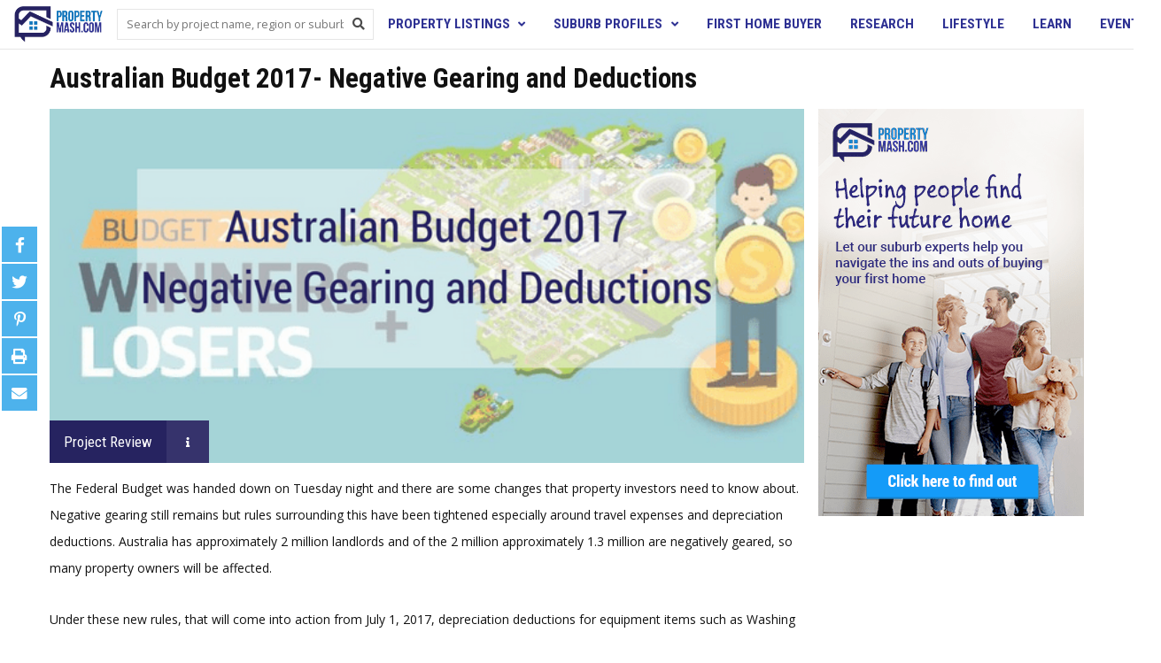

--- FILE ---
content_type: text/html; charset=UTF-8
request_url: https://propertymash.com/research/australian-budget-2017-negative-gearing-and-deductions/
body_size: 18969
content:
<!DOCTYPE html>
<html lang="en-AU">

<head>
	<title>
		Australian Budget 2017- Negative Gearing and Deductions - Property Mash - Search New Apartments in Brisbane	</title>
	<meta charset="UTF-8">
	<meta name="theme-color" content="#2e3193" />
	<meta name="robots" content="index, follow, noodp">
	<meta name="p:domain_verify" content="e337b9a34498266882a2eec58128d8da" />
	<meta name='viewport' content='width=device-width, initial-scale=1.0, maximum-scale=1.0, user-scalable=0' />
		<link rel="profile" href="//gmpg.org/xfn/11">
	<link rel="pingback" href="//propertymash.com/xmlrpc.php">
	<!--[if lt IE 9]>
	<script src="//propertymash.com/wp-content/themes/propertymash/js/html5.js"></script>
	<![endif]-->
	<meta name='robots' content='index, follow, max-image-preview:large, max-snippet:-1, max-video-preview:-1' />

	<!-- This site is optimized with the Yoast SEO plugin v20.0 - https://yoast.com/wordpress/plugins/seo/ -->
	<link rel="canonical" href="//propertymash.com/research/australian-budget-2017-negative-gearing-and-deductions/" />
	<meta property="og:locale" content="en_US" />
	<meta property="og:type" content="article" />
	<meta property="og:title" content="Australian Budget 2017- Negative Gearing and Deductions - Property Mash - Search New Apartments in Brisbane" />
	<meta property="og:description" content="The Federal Budget was handed down on Tuesday night and there are some changes that property investors need to know about.&nbsp; Negative gearing still remains but rules surrounding this have been tightened especially around travel expenses and depreciation deductions. Australia has approximately 2 million landlords and of the 2 million approximately 1.3 million are negatively [&hellip;]" />
	<meta property="og:url" content="https://propertymash.com/research/australian-budget-2017-negative-gearing-and-deductions/" />
	<meta property="og:site_name" content="Property Mash - Search New Apartments in Brisbane" />
	<meta property="article:publisher" content="https://www.facebook.com/propertymash/" />
	<meta property="article:modified_time" content="2020-01-14T23:59:35+00:00" />
	<meta property="og:image" content="https://propertymash.com/wp-content/uploads/Budget-2017.png" />
	<meta property="og:image:width" content="640" />
	<meta property="og:image:height" content="360" />
	<meta property="og:image:type" content="image/png" />
	<meta name="twitter:card" content="summary_large_image" />
	<meta name="twitter:site" content="@propertymashAU" />
	<meta name="twitter:label1" content="Est. reading time" />
	<meta name="twitter:data1" content="1 minute" />
	<script type="application/ld+json" class="yoast-schema-graph">{"@context":"https://schema.org","@graph":[{"@type":"WebPage","@id":"https://propertymash.com/research/australian-budget-2017-negative-gearing-and-deductions/","url":"https://propertymash.com/research/australian-budget-2017-negative-gearing-and-deductions/","name":"Australian Budget 2017- Negative Gearing and Deductions - Property Mash - Search New Apartments in Brisbane","isPartOf":{"@id":"https://propertymash.com/#website"},"primaryImageOfPage":{"@id":"https://propertymash.com/research/australian-budget-2017-negative-gearing-and-deductions/#primaryimage"},"image":{"@id":"https://propertymash.com/research/australian-budget-2017-negative-gearing-and-deductions/#primaryimage"},"thumbnailUrl":"https://propertymash.com/wp-content/uploads/Budget-2017.png","datePublished":"2017-05-11T12:27:10+00:00","dateModified":"2020-01-14T23:59:35+00:00","breadcrumb":{"@id":"https://propertymash.com/research/australian-budget-2017-negative-gearing-and-deductions/#breadcrumb"},"inLanguage":"en-AU","potentialAction":[{"@type":"ReadAction","target":["https://propertymash.com/research/australian-budget-2017-negative-gearing-and-deductions/"]}]},{"@type":"ImageObject","inLanguage":"en-AU","@id":"https://propertymash.com/research/australian-budget-2017-negative-gearing-and-deductions/#primaryimage","url":"https://propertymash.com/wp-content/uploads/Budget-2017.png","contentUrl":"https://propertymash.com/wp-content/uploads/Budget-2017.png","width":640,"height":360,"caption":"Budget 2017"},{"@type":"BreadcrumbList","@id":"https://propertymash.com/research/australian-budget-2017-negative-gearing-and-deductions/#breadcrumb","itemListElement":[{"@type":"ListItem","position":1,"name":"Home","item":"https://propertymash.com/"},{"@type":"ListItem","position":2,"name":"Research","item":"https://propertymash.com/research/"},{"@type":"ListItem","position":3,"name":"Australian Budget 2017- Negative Gearing and Deductions"}]},{"@type":"WebSite","@id":"https://propertymash.com/#website","url":"https://propertymash.com/","name":"Property Mash - Search New Apartments in Brisbane","description":"Find 100&#039;s of new and off-the-plan apartments for sale in Brisbane.","publisher":{"@id":"https://propertymash.com/#organization"},"potentialAction":[{"@type":"SearchAction","target":{"@type":"EntryPoint","urlTemplate":"https://propertymash.com/?s={search_term_string}"},"query-input":"required name=search_term_string"}],"inLanguage":"en-AU"},{"@type":"Organization","@id":"https://propertymash.com/#organization","name":"PropertyMash","url":"https://propertymash.com/","logo":{"@type":"ImageObject","inLanguage":"en-AU","@id":"https://propertymash.com/#/schema/logo/image/","url":"https://propertymash.com/wp-content/uploads/2015/12/PM.Bookmarklet.76.png","contentUrl":"https://propertymash.com/wp-content/uploads/2015/12/PM.Bookmarklet.76.png","width":76,"height":76,"caption":"PropertyMash"},"image":{"@id":"https://propertymash.com/#/schema/logo/image/"},"sameAs":["https://www.instagram.com/propertymash/","https://www.pinterest.com.au/propertymash/","https://www.facebook.com/propertymash/","https://twitter.com/propertymashAU"]}]}</script>
	<!-- / Yoast SEO plugin. -->


<link rel='dns-prefetch' href='//fonts.gstatic.com' />
<link rel='dns-prefetch' href='//www.googletagmanager.com' />
<link rel='dns-prefetch' href='//maps.googleapis.com' />
<link rel='dns-prefetch' href='//developers.google.com' />
<link rel='dns-prefetch' href='//script.crazyegg.com' />
<link rel='dns-prefetch' href='//connect.facebook.net' />
<link rel='dns-prefetch' href='//amplify.outbrain.com' />
<link rel='dns-prefetch' href='//tr.outbrain.com' />
<link rel='dns-prefetch' href='//amplifypixel.outbrain.com' />

<link rel="alternate" type="application/rss+xml" title="Property Mash - Search New Apartments in Brisbane &raquo; Australian Budget 2017- Negative Gearing and Deductions Comments Feed" href="//propertymash.com/research/australian-budget-2017-negative-gearing-and-deductions/feed/" />
<style type="text/css">
img.wp-smiley,
img.emoji {
	display: inline !important;
	border: none !important;
	box-shadow: none !important;
	height: 1em !important;
	width: 1em !important;
	margin: 0 0.07em !important;
	vertical-align: -0.1em !important;
	background: none !important;
	padding: 0 !important;
}
</style>
	<link rel='stylesheet' id='wp-block-library-css' href='//propertymash.com/wp-includes/css/dist/block-library/style.min.css?ver=6.1.9' type='text/css' media='all' />
<link rel='stylesheet' id='wp-components-css' href='//propertymash.com/wp-includes/css/dist/components/style.min.css?ver=6.1.9' type='text/css' media='all' />
<link rel='stylesheet' id='wp-block-editor-css' href='//propertymash.com/wp-includes/css/dist/block-editor/style.min.css?ver=6.1.9' type='text/css' media='all' />
<link rel='stylesheet' id='wp-nux-css' href='//propertymash.com/wp-includes/css/dist/nux/style.min.css?ver=6.1.9' type='text/css' media='all' />
<link rel='stylesheet' id='wp-reusable-blocks-css' href='//propertymash.com/wp-includes/css/dist/reusable-blocks/style.min.css?ver=6.1.9' type='text/css' media='all' />
<link rel='stylesheet' id='wp-editor-css' href='//propertymash.com/wp-includes/css/dist/editor/style.min.css?ver=6.1.9' type='text/css' media='all' />
<link rel='stylesheet' id='pmash_image_slider-cgb-style-css-css' href='//propertymash.com/wp-content/plugins/PMash%20-slider/dist/blocks.style.build.css?ver=6.1.9' type='text/css' media='all' />
<link rel='stylesheet' id='classic-theme-styles-css' href='//propertymash.com/wp-includes/css/classic-themes.min.css?ver=1' type='text/css' media='all' />
<style id='global-styles-inline-css' type='text/css'>
body{--wp--preset--color--black: #000000;--wp--preset--color--cyan-bluish-gray: #abb8c3;--wp--preset--color--white: #ffffff;--wp--preset--color--pale-pink: #f78da7;--wp--preset--color--vivid-red: #cf2e2e;--wp--preset--color--luminous-vivid-orange: #ff6900;--wp--preset--color--luminous-vivid-amber: #fcb900;--wp--preset--color--light-green-cyan: #7bdcb5;--wp--preset--color--vivid-green-cyan: #00d084;--wp--preset--color--pale-cyan-blue: #8ed1fc;--wp--preset--color--vivid-cyan-blue: #0693e3;--wp--preset--color--vivid-purple: #9b51e0;--wp--preset--gradient--vivid-cyan-blue-to-vivid-purple: linear-gradient(135deg,rgba(6,147,227,1) 0%,rgb(155,81,224) 100%);--wp--preset--gradient--light-green-cyan-to-vivid-green-cyan: linear-gradient(135deg,rgb(122,220,180) 0%,rgb(0,208,130) 100%);--wp--preset--gradient--luminous-vivid-amber-to-luminous-vivid-orange: linear-gradient(135deg,rgba(252,185,0,1) 0%,rgba(255,105,0,1) 100%);--wp--preset--gradient--luminous-vivid-orange-to-vivid-red: linear-gradient(135deg,rgba(255,105,0,1) 0%,rgb(207,46,46) 100%);--wp--preset--gradient--very-light-gray-to-cyan-bluish-gray: linear-gradient(135deg,rgb(238,238,238) 0%,rgb(169,184,195) 100%);--wp--preset--gradient--cool-to-warm-spectrum: linear-gradient(135deg,rgb(74,234,220) 0%,rgb(151,120,209) 20%,rgb(207,42,186) 40%,rgb(238,44,130) 60%,rgb(251,105,98) 80%,rgb(254,248,76) 100%);--wp--preset--gradient--blush-light-purple: linear-gradient(135deg,rgb(255,206,236) 0%,rgb(152,150,240) 100%);--wp--preset--gradient--blush-bordeaux: linear-gradient(135deg,rgb(254,205,165) 0%,rgb(254,45,45) 50%,rgb(107,0,62) 100%);--wp--preset--gradient--luminous-dusk: linear-gradient(135deg,rgb(255,203,112) 0%,rgb(199,81,192) 50%,rgb(65,88,208) 100%);--wp--preset--gradient--pale-ocean: linear-gradient(135deg,rgb(255,245,203) 0%,rgb(182,227,212) 50%,rgb(51,167,181) 100%);--wp--preset--gradient--electric-grass: linear-gradient(135deg,rgb(202,248,128) 0%,rgb(113,206,126) 100%);--wp--preset--gradient--midnight: linear-gradient(135deg,rgb(2,3,129) 0%,rgb(40,116,252) 100%);--wp--preset--duotone--dark-grayscale: url('#wp-duotone-dark-grayscale');--wp--preset--duotone--grayscale: url('#wp-duotone-grayscale');--wp--preset--duotone--purple-yellow: url('#wp-duotone-purple-yellow');--wp--preset--duotone--blue-red: url('#wp-duotone-blue-red');--wp--preset--duotone--midnight: url('#wp-duotone-midnight');--wp--preset--duotone--magenta-yellow: url('#wp-duotone-magenta-yellow');--wp--preset--duotone--purple-green: url('#wp-duotone-purple-green');--wp--preset--duotone--blue-orange: url('#wp-duotone-blue-orange');--wp--preset--font-size--small: 13px;--wp--preset--font-size--medium: 20px;--wp--preset--font-size--large: 36px;--wp--preset--font-size--x-large: 42px;--wp--preset--spacing--20: 0.44rem;--wp--preset--spacing--30: 0.67rem;--wp--preset--spacing--40: 1rem;--wp--preset--spacing--50: 1.5rem;--wp--preset--spacing--60: 2.25rem;--wp--preset--spacing--70: 3.38rem;--wp--preset--spacing--80: 5.06rem;}:where(.is-layout-flex){gap: 0.5em;}body .is-layout-flow > .alignleft{float: left;margin-inline-start: 0;margin-inline-end: 2em;}body .is-layout-flow > .alignright{float: right;margin-inline-start: 2em;margin-inline-end: 0;}body .is-layout-flow > .aligncenter{margin-left: auto !important;margin-right: auto !important;}body .is-layout-constrained > .alignleft{float: left;margin-inline-start: 0;margin-inline-end: 2em;}body .is-layout-constrained > .alignright{float: right;margin-inline-start: 2em;margin-inline-end: 0;}body .is-layout-constrained > .aligncenter{margin-left: auto !important;margin-right: auto !important;}body .is-layout-constrained > :where(:not(.alignleft):not(.alignright):not(.alignfull)){max-width: var(--wp--style--global--content-size);margin-left: auto !important;margin-right: auto !important;}body .is-layout-constrained > .alignwide{max-width: var(--wp--style--global--wide-size);}body .is-layout-flex{display: flex;}body .is-layout-flex{flex-wrap: wrap;align-items: center;}body .is-layout-flex > *{margin: 0;}:where(.wp-block-columns.is-layout-flex){gap: 2em;}.has-black-color{color: var(--wp--preset--color--black) !important;}.has-cyan-bluish-gray-color{color: var(--wp--preset--color--cyan-bluish-gray) !important;}.has-white-color{color: var(--wp--preset--color--white) !important;}.has-pale-pink-color{color: var(--wp--preset--color--pale-pink) !important;}.has-vivid-red-color{color: var(--wp--preset--color--vivid-red) !important;}.has-luminous-vivid-orange-color{color: var(--wp--preset--color--luminous-vivid-orange) !important;}.has-luminous-vivid-amber-color{color: var(--wp--preset--color--luminous-vivid-amber) !important;}.has-light-green-cyan-color{color: var(--wp--preset--color--light-green-cyan) !important;}.has-vivid-green-cyan-color{color: var(--wp--preset--color--vivid-green-cyan) !important;}.has-pale-cyan-blue-color{color: var(--wp--preset--color--pale-cyan-blue) !important;}.has-vivid-cyan-blue-color{color: var(--wp--preset--color--vivid-cyan-blue) !important;}.has-vivid-purple-color{color: var(--wp--preset--color--vivid-purple) !important;}.has-black-background-color{background-color: var(--wp--preset--color--black) !important;}.has-cyan-bluish-gray-background-color{background-color: var(--wp--preset--color--cyan-bluish-gray) !important;}.has-white-background-color{background-color: var(--wp--preset--color--white) !important;}.has-pale-pink-background-color{background-color: var(--wp--preset--color--pale-pink) !important;}.has-vivid-red-background-color{background-color: var(--wp--preset--color--vivid-red) !important;}.has-luminous-vivid-orange-background-color{background-color: var(--wp--preset--color--luminous-vivid-orange) !important;}.has-luminous-vivid-amber-background-color{background-color: var(--wp--preset--color--luminous-vivid-amber) !important;}.has-light-green-cyan-background-color{background-color: var(--wp--preset--color--light-green-cyan) !important;}.has-vivid-green-cyan-background-color{background-color: var(--wp--preset--color--vivid-green-cyan) !important;}.has-pale-cyan-blue-background-color{background-color: var(--wp--preset--color--pale-cyan-blue) !important;}.has-vivid-cyan-blue-background-color{background-color: var(--wp--preset--color--vivid-cyan-blue) !important;}.has-vivid-purple-background-color{background-color: var(--wp--preset--color--vivid-purple) !important;}.has-black-border-color{border-color: var(--wp--preset--color--black) !important;}.has-cyan-bluish-gray-border-color{border-color: var(--wp--preset--color--cyan-bluish-gray) !important;}.has-white-border-color{border-color: var(--wp--preset--color--white) !important;}.has-pale-pink-border-color{border-color: var(--wp--preset--color--pale-pink) !important;}.has-vivid-red-border-color{border-color: var(--wp--preset--color--vivid-red) !important;}.has-luminous-vivid-orange-border-color{border-color: var(--wp--preset--color--luminous-vivid-orange) !important;}.has-luminous-vivid-amber-border-color{border-color: var(--wp--preset--color--luminous-vivid-amber) !important;}.has-light-green-cyan-border-color{border-color: var(--wp--preset--color--light-green-cyan) !important;}.has-vivid-green-cyan-border-color{border-color: var(--wp--preset--color--vivid-green-cyan) !important;}.has-pale-cyan-blue-border-color{border-color: var(--wp--preset--color--pale-cyan-blue) !important;}.has-vivid-cyan-blue-border-color{border-color: var(--wp--preset--color--vivid-cyan-blue) !important;}.has-vivid-purple-border-color{border-color: var(--wp--preset--color--vivid-purple) !important;}.has-vivid-cyan-blue-to-vivid-purple-gradient-background{background: var(--wp--preset--gradient--vivid-cyan-blue-to-vivid-purple) !important;}.has-light-green-cyan-to-vivid-green-cyan-gradient-background{background: var(--wp--preset--gradient--light-green-cyan-to-vivid-green-cyan) !important;}.has-luminous-vivid-amber-to-luminous-vivid-orange-gradient-background{background: var(--wp--preset--gradient--luminous-vivid-amber-to-luminous-vivid-orange) !important;}.has-luminous-vivid-orange-to-vivid-red-gradient-background{background: var(--wp--preset--gradient--luminous-vivid-orange-to-vivid-red) !important;}.has-very-light-gray-to-cyan-bluish-gray-gradient-background{background: var(--wp--preset--gradient--very-light-gray-to-cyan-bluish-gray) !important;}.has-cool-to-warm-spectrum-gradient-background{background: var(--wp--preset--gradient--cool-to-warm-spectrum) !important;}.has-blush-light-purple-gradient-background{background: var(--wp--preset--gradient--blush-light-purple) !important;}.has-blush-bordeaux-gradient-background{background: var(--wp--preset--gradient--blush-bordeaux) !important;}.has-luminous-dusk-gradient-background{background: var(--wp--preset--gradient--luminous-dusk) !important;}.has-pale-ocean-gradient-background{background: var(--wp--preset--gradient--pale-ocean) !important;}.has-electric-grass-gradient-background{background: var(--wp--preset--gradient--electric-grass) !important;}.has-midnight-gradient-background{background: var(--wp--preset--gradient--midnight) !important;}.has-small-font-size{font-size: var(--wp--preset--font-size--small) !important;}.has-medium-font-size{font-size: var(--wp--preset--font-size--medium) !important;}.has-large-font-size{font-size: var(--wp--preset--font-size--large) !important;}.has-x-large-font-size{font-size: var(--wp--preset--font-size--x-large) !important;}
.wp-block-navigation a:where(:not(.wp-element-button)){color: inherit;}
:where(.wp-block-columns.is-layout-flex){gap: 2em;}
.wp-block-pullquote{font-size: 1.5em;line-height: 1.6;}
</style>
<link rel='stylesheet' id='wpdiscuz-frontend-css-css' href='//propertymash.com/wp-content/plugins/wpdiscuz/themes/default/style.css?ver=7.5.2' type='text/css' media='all' />
<style id='wpdiscuz-frontend-css-inline-css' type='text/css'>
 #wpdcom .wpd-blog-administrator .wpd-comment-label{color:#ffffff;background-color:#00B38F;border:none}#wpdcom .wpd-blog-administrator .wpd-comment-author, #wpdcom .wpd-blog-administrator .wpd-comment-author a{color:#00B38F}#wpdcom.wpd-layout-1 .wpd-comment .wpd-blog-administrator .wpd-avatar img{border-color:#00B38F}#wpdcom.wpd-layout-2 .wpd-comment.wpd-reply .wpd-comment-wrap.wpd-blog-administrator{border-left:3px solid #00B38F}#wpdcom.wpd-layout-2 .wpd-comment .wpd-blog-administrator .wpd-avatar img{border-bottom-color:#00B38F}#wpdcom.wpd-layout-3 .wpd-blog-administrator .wpd-comment-subheader{border-top:1px dashed #00B38F}#wpdcom.wpd-layout-3 .wpd-reply .wpd-blog-administrator .wpd-comment-right{border-left:1px solid #00B38F}#wpdcom .wpd-blog-author .wpd-comment-label{color:#ffffff;background-color:#00B38F;border:none}#wpdcom .wpd-blog-author .wpd-comment-author, #wpdcom .wpd-blog-author .wpd-comment-author a{color:#00B38F}#wpdcom.wpd-layout-1 .wpd-comment .wpd-blog-author .wpd-avatar img{border-color:#00B38F}#wpdcom.wpd-layout-2 .wpd-comment .wpd-blog-author .wpd-avatar img{border-bottom-color:#00B38F}#wpdcom.wpd-layout-3 .wpd-blog-author .wpd-comment-subheader{border-top:1px dashed #00B38F}#wpdcom.wpd-layout-3 .wpd-reply .wpd-blog-author .wpd-comment-right{border-left:1px solid #00B38F}#wpdcom .wpd-blog-contributor .wpd-comment-label{color:#ffffff;background-color:#00B38F;border:none}#wpdcom .wpd-blog-contributor .wpd-comment-author, #wpdcom .wpd-blog-contributor .wpd-comment-author a{color:#00B38F}#wpdcom.wpd-layout-1 .wpd-comment .wpd-blog-contributor .wpd-avatar img{border-color:#00B38F}#wpdcom.wpd-layout-2 .wpd-comment .wpd-blog-contributor .wpd-avatar img{border-bottom-color:#00B38F}#wpdcom.wpd-layout-3 .wpd-blog-contributor .wpd-comment-subheader{border-top:1px dashed #00B38F}#wpdcom.wpd-layout-3 .wpd-reply .wpd-blog-contributor .wpd-comment-right{border-left:1px solid #00B38F}#wpdcom .wpd-blog-developer .wpd-comment-label{color:#ffffff;background-color:#00B38F;border:none}#wpdcom .wpd-blog-developer .wpd-comment-author, #wpdcom .wpd-blog-developer .wpd-comment-author a{color:#00B38F}#wpdcom.wpd-layout-1 .wpd-comment .wpd-blog-developer .wpd-avatar img{border-color:#00B38F}#wpdcom.wpd-layout-2 .wpd-comment .wpd-blog-developer .wpd-avatar img{border-bottom-color:#00B38F}#wpdcom.wpd-layout-3 .wpd-blog-developer .wpd-comment-subheader{border-top:1px dashed #00B38F}#wpdcom.wpd-layout-3 .wpd-reply .wpd-blog-developer .wpd-comment-right{border-left:1px solid #00B38F}#wpdcom .wpd-blog-editor .wpd-comment-label{color:#ffffff;background-color:#00B38F;border:none}#wpdcom .wpd-blog-editor .wpd-comment-author, #wpdcom .wpd-blog-editor .wpd-comment-author a{color:#00B38F}#wpdcom.wpd-layout-1 .wpd-comment .wpd-blog-editor .wpd-avatar img{border-color:#00B38F}#wpdcom.wpd-layout-2 .wpd-comment.wpd-reply .wpd-comment-wrap.wpd-blog-editor{border-left:3px solid #00B38F}#wpdcom.wpd-layout-2 .wpd-comment .wpd-blog-editor .wpd-avatar img{border-bottom-color:#00B38F}#wpdcom.wpd-layout-3 .wpd-blog-editor .wpd-comment-subheader{border-top:1px dashed #00B38F}#wpdcom.wpd-layout-3 .wpd-reply .wpd-blog-editor .wpd-comment-right{border-left:1px solid #00B38F}#wpdcom .wpd-blog-subscriber .wpd-comment-label{color:#ffffff;background-color:#00B38F;border:none}#wpdcom .wpd-blog-subscriber .wpd-comment-author, #wpdcom .wpd-blog-subscriber .wpd-comment-author a{color:#00B38F}#wpdcom.wpd-layout-2 .wpd-comment .wpd-blog-subscriber .wpd-avatar img{border-bottom-color:#00B38F}#wpdcom.wpd-layout-3 .wpd-blog-subscriber .wpd-comment-subheader{border-top:1px dashed #00B38F}#wpdcom .wpd-blog-wpseo_manager .wpd-comment-label{color:#ffffff;background-color:#00B38F;border:none}#wpdcom .wpd-blog-wpseo_manager .wpd-comment-author, #wpdcom .wpd-blog-wpseo_manager .wpd-comment-author a{color:#00B38F}#wpdcom.wpd-layout-1 .wpd-comment .wpd-blog-wpseo_manager .wpd-avatar img{border-color:#00B38F}#wpdcom.wpd-layout-2 .wpd-comment .wpd-blog-wpseo_manager .wpd-avatar img{border-bottom-color:#00B38F}#wpdcom.wpd-layout-3 .wpd-blog-wpseo_manager .wpd-comment-subheader{border-top:1px dashed #00B38F}#wpdcom.wpd-layout-3 .wpd-reply .wpd-blog-wpseo_manager .wpd-comment-right{border-left:1px solid #00B38F}#wpdcom .wpd-blog-wpseo_editor .wpd-comment-label{color:#ffffff;background-color:#00B38F;border:none}#wpdcom .wpd-blog-wpseo_editor .wpd-comment-author, #wpdcom .wpd-blog-wpseo_editor .wpd-comment-author a{color:#00B38F}#wpdcom.wpd-layout-1 .wpd-comment .wpd-blog-wpseo_editor .wpd-avatar img{border-color:#00B38F}#wpdcom.wpd-layout-2 .wpd-comment .wpd-blog-wpseo_editor .wpd-avatar img{border-bottom-color:#00B38F}#wpdcom.wpd-layout-3 .wpd-blog-wpseo_editor .wpd-comment-subheader{border-top:1px dashed #00B38F}#wpdcom.wpd-layout-3 .wpd-reply .wpd-blog-wpseo_editor .wpd-comment-right{border-left:1px solid #00B38F}#wpdcom .wpd-blog-post_author .wpd-comment-label{color:#ffffff;background-color:#00B38F;border:none}#wpdcom .wpd-blog-post_author .wpd-comment-author, #wpdcom .wpd-blog-post_author .wpd-comment-author a{color:#00B38F}#wpdcom .wpd-blog-post_author .wpd-avatar img{border-color:#00B38F}#wpdcom.wpd-layout-1 .wpd-comment .wpd-blog-post_author .wpd-avatar img{border-color:#00B38F}#wpdcom.wpd-layout-2 .wpd-comment.wpd-reply .wpd-comment-wrap.wpd-blog-post_author{border-left:3px solid #00B38F}#wpdcom.wpd-layout-2 .wpd-comment .wpd-blog-post_author .wpd-avatar img{border-bottom-color:#00B38F}#wpdcom.wpd-layout-3 .wpd-blog-post_author .wpd-comment-subheader{border-top:1px dashed #00B38F}#wpdcom.wpd-layout-3 .wpd-reply .wpd-blog-post_author .wpd-comment-right{border-left:1px solid #00B38F}#wpdcom .wpd-blog-guest .wpd-comment-label{color:#ffffff;background-color:#00B38F;border:none}#wpdcom .wpd-blog-guest .wpd-comment-author, #wpdcom .wpd-blog-guest .wpd-comment-author a{color:#00B38F}#wpdcom.wpd-layout-3 .wpd-blog-guest .wpd-comment-subheader{border-top:1px dashed #00B38F}#comments, #respond, .comments-area, #wpdcom{}#wpdcom .ql-editor > *{color:#777777}#wpdcom .ql-editor::before{}#wpdcom .ql-toolbar{border:1px solid #DDDDDD;border-top:none}#wpdcom .ql-container{border:1px solid #DDDDDD;border-bottom:none}#wpdcom .wpd-form-row .wpdiscuz-item input[type="text"], #wpdcom .wpd-form-row .wpdiscuz-item input[type="email"], #wpdcom .wpd-form-row .wpdiscuz-item input[type="url"], #wpdcom .wpd-form-row .wpdiscuz-item input[type="color"], #wpdcom .wpd-form-row .wpdiscuz-item input[type="date"], #wpdcom .wpd-form-row .wpdiscuz-item input[type="datetime"], #wpdcom .wpd-form-row .wpdiscuz-item input[type="datetime-local"], #wpdcom .wpd-form-row .wpdiscuz-item input[type="month"], #wpdcom .wpd-form-row .wpdiscuz-item input[type="number"], #wpdcom .wpd-form-row .wpdiscuz-item input[type="time"], #wpdcom textarea, #wpdcom select{border:1px solid #DDDDDD;color:#777777}#wpdcom .wpd-form-row .wpdiscuz-item textarea{border:1px solid #DDDDDD}#wpdcom input::placeholder, #wpdcom textarea::placeholder, #wpdcom input::-moz-placeholder, #wpdcom textarea::-webkit-input-placeholder{}#wpdcom .wpd-comment-text{color:#777777}#wpdcom .wpd-thread-head .wpd-thread-info{border-bottom:2px solid #00B38F}#wpdcom .wpd-thread-head .wpd-thread-info.wpd-reviews-tab svg{fill:#00B38F}#wpdcom .wpd-thread-head .wpdiscuz-user-settings{border-bottom:2px solid #00B38F}#wpdcom .wpd-thread-head .wpdiscuz-user-settings:hover{color:#00B38F}#wpdcom .wpd-comment .wpd-follow-link:hover{color:#00B38F}#wpdcom .wpd-comment-status .wpd-sticky{color:#00B38F}#wpdcom .wpd-thread-filter .wpdf-active{color:#00B38F;border-bottom-color:#00B38F}#wpdcom .wpd-comment-info-bar{border:1px dashed #33c3a6;background:#e6f8f4}#wpdcom .wpd-comment-info-bar .wpd-current-view i{color:#00B38F}#wpdcom .wpd-filter-view-all:hover{background:#00B38F}#wpdcom .wpdiscuz-item .wpdiscuz-rating > label{color:#DDDDDD}#wpdcom .wpdiscuz-item .wpdiscuz-rating:not(:checked) > label:hover, .wpdiscuz-rating:not(:checked) > label:hover ~ label{}#wpdcom .wpdiscuz-item .wpdiscuz-rating > input ~ label:hover, #wpdcom .wpdiscuz-item .wpdiscuz-rating > input:not(:checked) ~ label:hover ~ label, #wpdcom .wpdiscuz-item .wpdiscuz-rating > input:not(:checked) ~ label:hover ~ label{color:#FFED85}#wpdcom .wpdiscuz-item .wpdiscuz-rating > input:checked ~ label:hover, #wpdcom .wpdiscuz-item .wpdiscuz-rating > input:checked ~ label:hover, #wpdcom .wpdiscuz-item .wpdiscuz-rating > label:hover ~ input:checked ~ label, #wpdcom .wpdiscuz-item .wpdiscuz-rating > input:checked + label:hover ~ label, #wpdcom .wpdiscuz-item .wpdiscuz-rating > input:checked ~ label:hover ~ label, .wpd-custom-field .wcf-active-star, #wpdcom .wpdiscuz-item .wpdiscuz-rating > input:checked ~ label{color:#FFD700}#wpd-post-rating .wpd-rating-wrap .wpd-rating-stars svg .wpd-star{fill:#DDDDDD}#wpd-post-rating .wpd-rating-wrap .wpd-rating-stars svg .wpd-active{fill:#FFD700}#wpd-post-rating .wpd-rating-wrap .wpd-rate-starts svg .wpd-star{fill:#DDDDDD}#wpd-post-rating .wpd-rating-wrap .wpd-rate-starts:hover svg .wpd-star{fill:#FFED85}#wpd-post-rating.wpd-not-rated .wpd-rating-wrap .wpd-rate-starts svg:hover ~ svg .wpd-star{fill:#DDDDDD}.wpdiscuz-post-rating-wrap .wpd-rating .wpd-rating-wrap .wpd-rating-stars svg .wpd-star{fill:#DDDDDD}.wpdiscuz-post-rating-wrap .wpd-rating .wpd-rating-wrap .wpd-rating-stars svg .wpd-active{fill:#FFD700}#wpdcom .wpd-comment .wpd-follow-active{color:#ff7a00}#wpdcom .page-numbers{color:#555;border:#555 1px solid}#wpdcom span.current{background:#555}#wpdcom.wpd-layout-1 .wpd-new-loaded-comment > .wpd-comment-wrap > .wpd-comment-right{background:#FFFAD6}#wpdcom.wpd-layout-2 .wpd-new-loaded-comment.wpd-comment > .wpd-comment-wrap > .wpd-comment-right{background:#FFFAD6}#wpdcom.wpd-layout-2 .wpd-new-loaded-comment.wpd-comment.wpd-reply > .wpd-comment-wrap > .wpd-comment-right{background:transparent}#wpdcom.wpd-layout-2 .wpd-new-loaded-comment.wpd-comment.wpd-reply > .wpd-comment-wrap{background:#FFFAD6}#wpdcom.wpd-layout-3 .wpd-new-loaded-comment.wpd-comment > .wpd-comment-wrap > .wpd-comment-right{background:#FFFAD6}#wpdcom .wpd-follow:hover i, #wpdcom .wpd-unfollow:hover i, #wpdcom .wpd-comment .wpd-follow-active:hover i{color:#00B38F}#wpdcom .wpdiscuz-readmore{cursor:pointer;color:#00B38F}.wpd-custom-field .wcf-pasiv-star, #wpcomm .wpdiscuz-item .wpdiscuz-rating > label{color:#DDDDDD}.wpd-wrapper .wpd-list-item.wpd-active{border-top:3px solid #00B38F}#wpdcom.wpd-layout-2 .wpd-comment.wpd-reply.wpd-unapproved-comment .wpd-comment-wrap{border-left:3px solid #FFFAD6}#wpdcom.wpd-layout-3 .wpd-comment.wpd-reply.wpd-unapproved-comment .wpd-comment-right{border-left:1px solid #FFFAD6}#wpdcom .wpd-prim-button{background-color:#07B290;color:#FFFFFF}#wpdcom .wpd_label__check i.wpdicon-on{color:#07B290;border:1px solid #83d9c8}#wpd-bubble-wrapper #wpd-bubble-all-comments-count{color:#1DB99A}#wpd-bubble-wrapper > div{background-color:#1DB99A}#wpd-bubble-wrapper > #wpd-bubble #wpd-bubble-add-message{background-color:#1DB99A}#wpd-bubble-wrapper > #wpd-bubble #wpd-bubble-add-message::before{border-left-color:#1DB99A;border-right-color:#1DB99A}#wpd-bubble-wrapper.wpd-right-corner > #wpd-bubble #wpd-bubble-add-message::before{border-left-color:#1DB99A;border-right-color:#1DB99A}.wpd-inline-icon-wrapper path.wpd-inline-icon-first{fill:#1DB99A}.wpd-inline-icon-count{background-color:#1DB99A}.wpd-inline-icon-count::before{border-right-color:#1DB99A}.wpd-inline-form-wrapper::before{border-bottom-color:#1DB99A}.wpd-inline-form-question{background-color:#1DB99A}.wpd-inline-form{background-color:#1DB99A}.wpd-last-inline-comments-wrapper{border-color:#1DB99A}.wpd-last-inline-comments-wrapper::before{border-bottom-color:#1DB99A}.wpd-last-inline-comments-wrapper .wpd-view-all-inline-comments{background:#1DB99A}.wpd-last-inline-comments-wrapper .wpd-view-all-inline-comments:hover,.wpd-last-inline-comments-wrapper .wpd-view-all-inline-comments:active,.wpd-last-inline-comments-wrapper .wpd-view-all-inline-comments:focus{background-color:#1DB99A}#wpdcom .ql-snow .ql-tooltip[data-mode="link"]::before{content:"Enter link:"}#wpdcom .ql-snow .ql-tooltip.ql-editing a.ql-action::after{content:"Save"}.comments-area{width:auto}
</style>
<link rel='stylesheet' id='wpdiscuz-fa-css' href='//propertymash.com/wp-content/plugins/wpdiscuz/assets/third-party/font-awesome-5.13.0/css/fa.min.css?ver=7.5.2' type='text/css' media='all' />
<link rel='stylesheet' id='wpdiscuz-combo-css-css' href='//propertymash.com/wp-content/plugins/wpdiscuz/assets/css/wpdiscuz-combo.min.css?ver=6.1.9' type='text/css' media='all' />
<link rel='stylesheet' id='propertymash-css' href='//propertymash.com/wp-content/themes/propertymash/dist/styles/main.min.css?ver=2.5.17' type='text/css' media='all' />
<!--n2css--><script type='text/javascript' id='wp-sentry-browser-js-extra'>
/* <![CDATA[ */
var wp_sentry = {"dsn":"https:\/\/0d252ebf000644ef88b0ef81c8681e8a@o19712.ingest.sentry.io\/1853280","tracesSampleRate":"0","environment":"production","context":{"tags":{"wordpress":"6.1.9","language":"en-AU"}}};
/* ]]> */
</script>
<script type='text/javascript' src='//propertymash.com/wp-content/plugins/wp-sentry-integration/public/wp-sentry-browser.min.js?ver=6.7.0' id='wp-sentry-browser-js'></script>
<script type='text/javascript' src='//propertymash.com/wp-content/themes/propertymash/dist/lib/jquery/dist/jquery.min.js?ver=3.4.1' id='jquery-js'></script>
<script type='text/javascript' src='//propertymash.com/wp-content/themes/propertymash/dist/lib/owl.carousel/dist/owl.carousel.min.js?ver=2.3.4' id='owl-js'></script>
<link rel="https://api.w.org/" href="//propertymash.com/wp-json/" /><link rel="alternate" type="application/json" href="//propertymash.com/wp-json/wp/v2/research/86591" /><link rel="EditURI" type="application/rsd+xml" title="RSD" href="//propertymash.com/xmlrpc.php?rsd" />
<link rel="wlwmanifest" type="application/wlwmanifest+xml" href="//propertymash.com/wp-includes/wlwmanifest.xml" />
<meta name="generator" content="WordPress 6.1.9" />
<link rel='shortlink' href='//propertymash.com/?p=86591' />
<link rel="alternate" type="application/json+oembed" href="//propertymash.com/wp-json/oembed/1.0/embed?url=https%3A%2F%2Fpropertymash.com%2Fresearch%2Faustralian-budget-2017-negative-gearing-and-deductions%2F" />
<link rel="alternate" type="text/xml+oembed" href="//propertymash.com/wp-json/oembed/1.0/embed?url=https%3A%2F%2Fpropertymash.com%2Fresearch%2Faustralian-budget-2017-negative-gearing-and-deductions%2F&#038;format=xml" />
<link rel="icon" href="//propertymash.com/wp-content/uploads/PropertyMash-1-100x100.png" sizes="32x32" />
<link rel="icon" href="//propertymash.com/wp-content/uploads/PropertyMash-1.png" sizes="192x192" />
<link rel="apple-touch-icon" href="//propertymash.com/wp-content/uploads/PropertyMash-1.png" />
<meta name="msapplication-TileImage" content="https://propertymash.com/wp-content/uploads/PropertyMash-1.png" />
<noscript><style id="rocket-lazyload-nojs-css">.rll-youtube-player, [data-lazy-src]{display:none !important;}</style></noscript><!-- Global site tag (gtag.js) - Google Analytics -->
<!-- <script async src="//www.googletagmanager.com/gtag/js?id=UA-82411706-1"></script>
<script>
  window.dataLayer = window.dataLayer || [];
  function gtag(){dataLayer.push(arguments);}
  gtag('js', new Date());
  gtag('config', 'UA-82411706-1');
</script> -->
<!-- Google Tag Manager -->
<script>(function(w,d,s,l,i){w[l]=w[l]||[];w[l].push({'gtm.start':
new Date().getTime(),event:'gtm.js'});var f=d.getElementsByTagName(s)[0],
j=d.createElement(s),dl=l!='dataLayer'?'&l='+l:'';j.async=true;j.src=
'https://www.googletagmanager.com/gtm.js?id='+i+dl;f.parentNode.insertBefore(j,f);
})(window,document,'script','dataLayer','GTM-TT8JXBK');</script>
<!-- End Google Tag Manager -->
</head>

<body data-id="86591" class="research-template-default single single-research postid-86591">
	<header class="site-header">
		<div class="site-header-container --gutter">
			<button class="mobile-search"><i class="fas fa-search"></i></button>
			<div class="site-header-logo">
				<a href="https://propertymash.com/">
					<img data-no-lazy="1" src="//propertymash.com/wp-content/uploads/PropertyMash-Logo-2.png" alt="PropertyMash-Logo">
				</a>
			</div>
			<form role='search' class='easy-search' method='get' onSubmit='return false;'>    <div class="quickSearchWrapper">        <div class="searchInputContainer" onclick="focusSearch(this)">            <input type="hidden" name="search" value="" />            <input type="text" onkeyup="quickSearch(this,event)" onkeydown="removePrevious(this,event)" name="quicksearch" value="" placeholder="Search by project name, region or suburb" autocomplete="off" /><i class="fas fa-search"></i>        </div>        <div id="quickSearchResult">            <div class="locations">                <h4><i class="fas fa-map-marker-alt"></i>Locations</h4>                <div class="container"></div>            </div>            <div class="properties">                <h4><i class="fas fa-home"></i>Properties</h4>                <div class="container"></div>            </div>        </div>    </div></form>			<!-- <a href="https://propertymash.com/new-homes/" class="search-articles" aria-label="Search Page"><i class="fas fa-search"></i></a> -->
			<nav class="mainNav">
				<button class="toggle-menu" aria-label="Mobile menu"><span></span></button>
				<div class="menu-top-nav-container"><ul id="menu-top-nav" class="menu"><li id="menu-item-28681" class="menu-item-has-children" ><a class="menu-item menu-item-type-taxonomy menu-item-object-category current-research-ancestor current-menu-parent current-research-parent menu-item-has-children" href="https://propertymash.com/project-review/"><strong>Property Listings</strong></a><i class="fas fa-angle-right"></i>
<ul class="sub-menu">
	<li id="menu-item-185640"><a class="menu-item menu-item-type-taxonomy menu-item-object-category" href="https://propertymash.com/new-apartments/"><strong>New Apartments</strong></a></li>
	<li id="menu-item-195322"><a class="menu-item menu-item-type-taxonomy menu-item-object-category" href="https://propertymash.com/new-terrace-homes/"><strong>New Terrace Homes</strong></a></li>
	<li id="menu-item-195323"><a class="menu-item menu-item-type-taxonomy menu-item-object-category" href="https://propertymash.com/new-townhouses/"><strong>New Townhouses</strong></a></li>
	<li id="menu-item-116914"><a class="menu-item menu-item-type-taxonomy menu-item-object-category" href="https://propertymash.com/house-and-land/"><strong>House and Land</strong></a></li>
	<li id="menu-item-197642"><a class="menu-item menu-item-type-post_type menu-item-object-page" href="https://propertymash.com/pre-release/"><strong>Pre Release Projects</strong></a></li>
	<li id="menu-item-202926"><a class="menu-item menu-item-type-taxonomy menu-item-object-category" href="https://propertymash.com/over-50s-community/"><strong>Over 50s Community</strong></a></li>
	<li id="menu-item-202927"><a class="menu-item menu-item-type-taxonomy menu-item-object-category" href="https://propertymash.com/retirement-village/"><strong>Retirement Village</strong></a></li>
	<li id="menu-item-113714"><a class="menu-item menu-item-type-post_type menu-item-object-page" href="https://propertymash.com/advice-for-property-buyers/ask-us-to-review-a-project/"><strong>Submit a Property Listing</strong></a></li>
</ul>
</li>
<li id="menu-item-102244" class="menu-item-has-children" ><a class="menu-item menu-item-type-post_type menu-item-object-page menu-item-has-children" href="https://propertymash.com/suburb-profiles/"><strong>Suburb Profiles</strong></a><i class="fas fa-angle-right"></i>
<ul class="sub-menu">
	<li id="menu-item-192484"><a class="menu-item menu-item-type-post_type menu-item-object-page" href="https://propertymash.com/suburb-profiles/brisbane-suburbs/"><strong>Brisbane</strong></a></li>
	<li id="menu-item-194409"><a class="menu-item menu-item-type-post_type menu-item-object-page" href="https://propertymash.com/suburb-profiles/canberra/"><strong>Canberra</strong></a></li>
	<li id="menu-item-192485"><a class="menu-item menu-item-type-post_type menu-item-object-page" href="https://propertymash.com/suburb-profiles/gold-coast-suburbs/"><strong>Gold Coast</strong></a></li>
	<li id="menu-item-192486"><a class="menu-item menu-item-type-post_type menu-item-object-page" href="https://propertymash.com/suburb-profiles/sunshine-coast/"><strong>Sunshine Coast</strong></a></li>
	<li id="menu-item-200858"><a class="menu-item menu-item-type-post_type menu-item-object-page" href="https://propertymash.com/suburb-profiles/sydney/"><strong>Sydney</strong></a></li>
</ul>
</li>
<li id="menu-item-200790"><a class="menu-item menu-item-type-post_type menu-item-object-page" href="https://propertymash.com/fhb/"><strong>First Home Buyer</strong></a></li>
<li id="menu-item-198424"><a class="menu-item menu-item-type-custom menu-item-object-custom" href="https://propertymash.com/research/"><strong>Research</strong></a></li>
<li id="menu-item-198425"><a class="menu-item menu-item-type-custom menu-item-object-custom" href="https://propertymash.com/lifestyle"><strong>Lifestyle</strong></a></li>
<li id="menu-item-198426"><a class="menu-item menu-item-type-custom menu-item-object-custom" href="https://propertymash.com/learn"><strong>Learn</strong></a></li>
<li id="menu-item-42401"><a class="menu-item menu-item-type-post_type menu-item-object-page" href="https://propertymash.com/events/"><strong>Events</strong></a></li>
</ul></div>			</nav>
					</div>
	</header>
	<div class="header-search">
  <div class="wrap">
    <h3>Search for independent and authentic reviews on every new project for sale in Brisbane.</h3>
    <form role="search" method="get" class="search-form" action="//propertymash.com/">
        <label>
            <!-- <span class="screen-reader-text">Search for:</span> -->
            <input type="search" class="search-field" placeholder="Enter your property search here eg 2 bedroom apartment in Fortitude Valley" value="" name="s" />
        </label>
        <input type="submit" class="search-submit" value="Search" />
    </form>
  </div>
</div>
	<div class="site-content">

<div class="socialShare"><ul><li><a href="https://www.facebook.com/sharer/sharer.php?u=https://propertymash.com/research/australian-budget-2017-negative-gearing-and-deductions/" target="_blank"><i class="fab fa-facebook-f"></i></a></li><li><a href="https://twitter.com/intent/tweet?url=https://propertymash.com/research/australian-budget-2017-negative-gearing-and-deductions/&text=Australian Budget 2017- Negative Gearing and Deductions&via=propertymashAU&related=propertymashAU" target="_blank"><i class="fab fa-twitter"></i></a></li><li><a href="https://pinterest.com/pin/create/button/?url=https://propertymash.com/research/australian-budget-2017-negative-gearing-and-deductions/&media=https://propertymash.com/wp-content/uploads/Budget-2017.png&description=Australian Budget 2017- Negative Gearing and Deductions" target="_blank"><i class="fab fa-pinterest-p"></i></a></li><li><a href="javascript:window.print()"><i class="fas fa-print"></i></a></li><li><a href="/cdn-cgi/l/email-protection#[base64]" target="_blank"><i class="far fa-envelope"></i></a></li></ul></div>
  <section class="content__container">
    <div class="row">
      <div class="wrap col-md-12 --gutter">
        <div class="main_content">
          <div>
            <h1>Australian Budget 2017- Negative Gearing and Deductions</h1>          </div>
        </div>
      </div>
      <div class="wrap wrap_content --gutter2">

        <div class="main_content">


                      <section class="featured-image">
              <div class="image__container">
                <img width="640" height="360" src="data:image/svg+xml,%3Csvg%20xmlns='http://www.w3.org/2000/svg'%20viewBox='0%200%20640%20360'%3E%3C/svg%3E" class="attachment-post-thumbnail size-post-thumbnail wp-post-image" alt="Budget 2017" decoding="async" loading="lazy" data-lazy-srcset="//propertymash.com/wp-content/uploads/Budget-2017.png 640w, //propertymash.com/wp-content/uploads/Budget-2017-300x169.png 300w" data-lazy-sizes="(max-width: 640px) 100vw, 640px" data-lazy-src="//propertymash.com/wp-content/uploads/Budget-2017.png" /><noscript><img width="640" height="360" src="//propertymash.com/wp-content/uploads/Budget-2017.png" class="attachment-post-thumbnail size-post-thumbnail wp-post-image" alt="Budget 2017" decoding="async" loading="lazy" srcset="//propertymash.com/wp-content/uploads/Budget-2017.png 640w, //propertymash.com/wp-content/uploads/Budget-2017-300x169.png 300w" sizes="(max-width: 640px) 100vw, 640px" /></noscript>              </div>
                  <div class="project-status-container">
      <div class="project-status project-review">
        <button><span>Project Review</span><i class="fas fa-info"></i></button>
        <div class="description">
          <p>Learn the everything you need to know about hundreds of projects from throughout Australia. We&#8217;ve got the insider information to ensure that you choose the apartment, townhouse or house and land project that suits you and your lifestyle.</p>
<p>This is independent editorial content written by a PropertyMash Journalist. While we try to ensure all information is as accurate as possible, please double check with the developer or real estate agent directly before making a purchasing decision. The information contained within this article may be incorrect or out of date.</p>
        </div>
      </div>
    </div>
            </section>
          <p>The Federal Budget was handed down on Tuesday night and there are some changes that property investors need to know about.&nbsp; Negative gearing still remains but rules surrounding this have been tightened especially around travel expenses and depreciation deductions. Australia has approximately 2 million landlords and of the 2 million approximately 1.3 million are negatively geared, so many property owners will be affected.</p>
<p>Under these new rules, that will come into action from July 1, 2017, depreciation deductions for equipment items such as Washing Machines and ceiling fans will only be allowed under these rules if the investor actually brought them. This integrity measure is intended to address the concerns that investors are claiming tax write offs in excess of the actual value of the item, with multiple owners claiming the same depreciation deductions.&nbsp; This change in the budget is set to gain approximately $260 million over the next 4 years.</p>
<p>Under the new budget investors will also not be able to claim tax deductions for travel “relating to inspections, maintaining or collecting rent&#8221; for a residential rental property from July 1. The concern for this measure being implemented are that investors are claiming travel charges related to “inspections” but in actual fact they are using these for holidays, costing the government over $160 Million per year. Property Management fees will still be tax deductible for third parties such as real estate agents. The new budget expects these changes to bring in an extra $540 million in revenue over the next four years.</p>
<p>You can read about the 2017-2018 Budget <a href="https://www.budget.gov.au/">here</a></p><div class="inlineAds pmash_banner"><h4>OUR MOST POPULAR POSTS</h4><article><a href=""><figure><img data-type="Inline Ads" data-name="" src="" alt=""><figcaption><span class="title"></span></figcaption></figure></a></article><article><a href="https://propertymash.com/sunshine-coast/maroochydore/gemlife-maroochy-quays-a-new-over-50s-resort-close-to-the-water/"><figure><img data-type="Inline Ads" data-name="GemLife Maroochy Quays: A new over-50&#8217;s resort close to the water" src="data:image/svg+xml,%3Csvg%20xmlns='http://www.w3.org/2000/svg'%20viewBox='0%200%200%200'%3E%3C/svg%3E" alt="GemLife Maroochy Quays country club render poolside" data-lazy-src="//propertymash.com/wp-content/uploads/MQ-country-club-render-poolside-scaled.jpg"><noscript><img data-type="Inline Ads" data-name="GemLife Maroochy Quays: A new over-50&#8217;s resort close to the water" src="//propertymash.com/wp-content/uploads/MQ-country-club-render-poolside-scaled.jpg" alt="GemLife Maroochy Quays country club render poolside"></noscript><figcaption><span class="title">GemLife Maroochy Quays</span><span class="excerpt">A new over-50's resort close to the water</span></figcaption></figure></a></article></div>
<p class="the_author"><i><u>Written: 11 May 2017, Updated: 15 January 2020</u></i></p><div class="relatedPosts"><h3>Latest Posts</h3><article><a href="https://propertymash.com/new-apartments/the-moreton-brand-new-luxury-apartments-under-construction-in-wynnum/"><figure><img width="300" height="263" src="data:image/svg+xml,%3Csvg%20xmlns='http://www.w3.org/2000/svg'%20viewBox='0%200%20300%20263'%3E%3C/svg%3E" class="attachment-medium size-medium wp-post-image" alt="" decoding="async" loading="lazy" data-lazy-src="//propertymash.com/wp-content/uploads/t32cacj8.bmp" /><noscript><img width="300" height="263" src="//propertymash.com/wp-content/uploads/t32cacj8.bmp" class="attachment-medium size-medium wp-post-image" alt="" decoding="async" loading="lazy" /></noscript></figure><span class="title">The Moreton: Brand new luxury apartments under construction in Wynnum</span></a></article><article><a href="https://propertymash.com/gold-coast-property-reviews/gold-coast-waterfront-pre-release-opportunity/"><figure><img width="300" height="169" src="data:image/svg+xml,%3Csvg%20xmlns='http://www.w3.org/2000/svg'%20viewBox='0%200%20300%20169'%3E%3C/svg%3E" class="attachment-medium size-medium wp-post-image" alt="" decoding="async" loading="lazy" data-lazy-srcset="//propertymash.com/wp-content/uploads/Hope-Island-aerial-300x169.jpg 300w, //propertymash.com/wp-content/uploads/Hope-Island-aerial.jpg 1280w" data-lazy-sizes="(max-width: 300px) 100vw, 300px" data-lazy-src="//propertymash.com/wp-content/uploads/Hope-Island-aerial-300x169.jpg" /><noscript><img width="300" height="169" src="//propertymash.com/wp-content/uploads/Hope-Island-aerial-300x169.jpg" class="attachment-medium size-medium wp-post-image" alt="" decoding="async" loading="lazy" srcset="//propertymash.com/wp-content/uploads/Hope-Island-aerial-300x169.jpg 300w, //propertymash.com/wp-content/uploads/Hope-Island-aerial.jpg 1280w" sizes="(max-width: 300px) 100vw, 300px" /></noscript></figure><span class="title">Gold Coast Waterfront Pre-release Opportunity</span></a></article><article><a href="https://propertymash.com/brisbane/inner-brisbane-cbd/oria-spring-hill-great-design-in-a-fantastic-location/"><figure><img width="300" height="225" src="data:image/svg+xml,%3Csvg%20xmlns='http://www.w3.org/2000/svg'%20viewBox='0%200%20300%20225'%3E%3C/svg%3E" class="attachment-medium size-medium wp-post-image" alt="Oria Spring Hill Exterior" decoding="async" loading="lazy" data-lazy-srcset="//propertymash.com/wp-content/uploads/Oria-Spring-Hill-Exterior-300x225.jpeg 300w, //propertymash.com/wp-content/uploads/Oria-Spring-Hill-Exterior.jpeg 1440w" data-lazy-sizes="(max-width: 300px) 100vw, 300px" data-lazy-src="//propertymash.com/wp-content/uploads/Oria-Spring-Hill-Exterior-300x225.jpeg" /><noscript><img width="300" height="225" src="//propertymash.com/wp-content/uploads/Oria-Spring-Hill-Exterior-300x225.jpeg" class="attachment-medium size-medium wp-post-image" alt="Oria Spring Hill Exterior" decoding="async" loading="lazy" srcset="//propertymash.com/wp-content/uploads/Oria-Spring-Hill-Exterior-300x225.jpeg 300w, //propertymash.com/wp-content/uploads/Oria-Spring-Hill-Exterior.jpeg 1440w" sizes="(max-width: 300px) 100vw, 300px" /></noscript></figure><span class="title">Oria Spring Hill: Great design in a fantastic location</span></a></article><article><a href="https://propertymash.com/gold-coast-property-reviews/hope-island/the-peninsula-waterfront-apartments-on-hope-island/"><figure><img width="300" height="158" src="data:image/svg+xml,%3Csvg%20xmlns='http://www.w3.org/2000/svg'%20viewBox='0%200%20300%20158'%3E%3C/svg%3E" class="attachment-medium size-medium wp-post-image" alt="The Peninsula Apartments" decoding="async" loading="lazy" data-lazy-srcset="//propertymash.com/wp-content/uploads/The-Peninsula-Apartments-300x158.png 300w, //propertymash.com/wp-content/uploads/The-Peninsula-Apartments.png 1457w" data-lazy-sizes="(max-width: 300px) 100vw, 300px" data-lazy-src="//propertymash.com/wp-content/uploads/The-Peninsula-Apartments-300x158.png" /><noscript><img width="300" height="158" src="//propertymash.com/wp-content/uploads/The-Peninsula-Apartments-300x158.png" class="attachment-medium size-medium wp-post-image" alt="The Peninsula Apartments" decoding="async" loading="lazy" srcset="//propertymash.com/wp-content/uploads/The-Peninsula-Apartments-300x158.png 300w, //propertymash.com/wp-content/uploads/The-Peninsula-Apartments.png 1457w" sizes="(max-width: 300px) 100vw, 300px" /></noscript></figure><span class="title">The Peninsula: Waterfront apartments in the Hope Island Resort gated community</span></a></article></div>
        </div>

        <div class='comment-header' research>
                    <h3>We would love to hear your thoughts on this project.</h3>
                    <p>Have you visited this project recently, or perhaps you live nearby or bought in a neighbouring building? Tell us what you love about this project, or perhaps what you don't.</p>
                  </div>    <div class="wpdiscuz_top_clearing"></div>
    <div id='comments' class='comments-area'><div id='respond' style='width: 0;height: 0;clear: both;margin: 0;padding: 0;'></div>    <div id="wpdcom" class="wpdiscuz_unauth wpd-default wpd-layout-1 wpd-comments-open">
                    <div class="wc_social_plugin_wrapper">
                            </div>
            <div class="wpd-form-wrap">
                <div class="wpd-form-head">
                                        <div class="wpd-auth">
                                                <div class="wpd-login">
                            <a rel="nofollow" href="https://propertymash.com/wp-login.php?redirect_to=https%3A%2F%2Fpropertymash.com%2Fresearch%2Faustralian-budget-2017-negative-gearing-and-deductions%2F"><i class='fas fa-sign-in-alt'></i> Login</a>                        </div>
                    </div>
                </div>
                                        <div class="wpd-form wpd-form-wrapper wpd-main-form-wrapper" id='wpd-main-form-wrapper-0_0'>
                                        <form class="wpd_comm_form wpd_main_comm_form"
                      method="post" enctype="multipart/form-data" data-uploading="false">
                                        <div class="wpd-field-comment">
                        <div class="wpdiscuz-item wc-field-textarea">
                            <div class="wpdiscuz-textarea-wrap ">
                                                                                                        <div class="wpd-avatar">
                                        <img alt='guest' src="data:image/svg+xml,%3Csvg%20xmlns='http://www.w3.org/2000/svg'%20viewBox='0%200%2056%2056'%3E%3C/svg%3E" data-lazy-srcset='https://secure.gravatar.com/avatar/?s=112&#038;d=mm&#038;r=g 2x' class='avatar avatar-56 photo avatar-default' height='56' width='56' loading='lazy' decoding='async' data-lazy-src="//secure.gravatar.com/avatar/?s=56&#038;d=mm&#038;r=g"/><noscript><img alt='guest' src='//secure.gravatar.com/avatar/?s=56&#038;d=mm&#038;r=g' srcset='https://secure.gravatar.com/avatar/?s=112&#038;d=mm&#038;r=g 2x' class='avatar avatar-56 photo avatar-default' height='56' width='56' loading='lazy' decoding='async'/></noscript>                                    </div>
                                                <div id="wpd-editor-wraper-0_0" style="display: none;">
                <div id="wpd-editor-char-counter-0_0"
                     class="wpd-editor-char-counter"></div>
                <label style="display: none;" for="wc-textarea-0_0">Label</label>
                <textarea id="wc-textarea-0_0" name="wc_comment"
                          class="wc_comment wpd-field"></textarea>
                <div id="wpd-editor-0_0"></div>
                        <div id="wpd-editor-toolbar-0_0">
                            <button title="Bold"
                        class="ql-bold"  ></button>
                                <button title="Italic"
                        class="ql-italic"  ></button>
                                <button title="Underline"
                        class="ql-underline"  ></button>
                                <button title="Strike"
                        class="ql-strike"  ></button>
                                <button title="Ordered List"
                        class="ql-list" value='ordered' ></button>
                                <button title="Unordered List"
                        class="ql-list" value='bullet' ></button>
                                <button title="Blockquote"
                        class="ql-blockquote"  ></button>
                                <button title="Code Block"
                        class="ql-code-block"  ></button>
                                <button title="Link"
                        class="ql-link"  ></button>
                                <button title="Source Code"
                        class="ql-sourcecode"  data-wpde_button_name='sourcecode'>{}</button>
                                <button title="Spoiler"
                        class="ql-spoiler"  data-wpde_button_name='spoiler'>[+]</button>
                            <div class="wpd-editor-buttons-right">
                            </div>
        </div>
                    </div>
                                        </div>
                        </div>
                    </div>
                    <div class="wpd-form-foot" style='display:none;'>
                        <div class="wpdiscuz-textarea-foot">
                                                        <div class="wpdiscuz-button-actions"></div>
                        </div>
                                <div class="wpd-form-row">
                    <div class="wpd-form-col-left">
                        <div class="wpdiscuz-item wc_name-wrapper wpd-has-icon">
                                    <div class="wpd-field-icon"><i class="fas fa-user"></i></div>
                                    <input id="wc_name-0_0" value="" required='required' aria-required='true' class="wc_name wpd-field" type="text" name="wc_name" placeholder="Name*" maxlength="50" pattern='.{3,50}' title="">
                <label for="wc_name-0_0" class="wpdlb">Name*</label>
                            </div>
                        <div class="wpdiscuz-item wc_email-wrapper wpd-has-icon">
                                    <div class="wpd-field-icon"><i class="fas fa-at"></i></div>
                                    <input id="wc_email-0_0" value="" required='required' aria-required='true' class="wc_email wpd-field" type="email" name="wc_email" placeholder="Email*" />
                <label for="wc_email-0_0" class="wpdlb">Email*</label>
                            </div>
                            <div class="wpdiscuz-item wc_website-wrapper wpd-has-icon">
                                            <div class="wpd-field-icon"><i class="fas fa-link"></i></div>
                                        <input id="wc_website-0_0" value="" class="wc_website wpd-field" type="text" name="wc_website" placeholder="Website" />
                    <label for="wc_website-0_0" class="wpdlb">Website</label>
                                    </div>
                        </div>
                <div class="wpd-form-col-right">
                    <div class="wc-field-submit">
                                            
                                            <label class="wpd_label" wpd-tooltip="Notify of new replies to this comment">
                            <input id="wc_notification_new_comment-0_0" class="wc_notification_new_comment-0_0 wpd_label__checkbox" value="comment" type="checkbox" name="wpdiscuz_notification_type" />
                            <span class="wpd_label__text">
                                <span class="wpd_label__check">
                                    <i class="fas fa-bell wpdicon wpdicon-on"></i>
                                    <i class="fas fa-bell-slash wpdicon wpdicon-off"></i>
                                </span>
                            </span>
                        </label>
                                                                <input id="wpd-field-submit-0_0" class="wc_comm_submit wpd_not_clicked wpd-prim-button" type="submit" name="submit" value="Post Comment" />
        </div>
                </div>
                    <div class="clearfix"></div>
        </div>
                            </div>
                                        <input type="hidden" class="wpdiscuz_unique_id" value="0_0"
                           name="wpdiscuz_unique_id">
                                    </form>
                        </div>
                <div id="wpdiscuz_hidden_secondary_form" style="display: none;">
                    <div class="wpd-form wpd-form-wrapper wpd-secondary-form-wrapper" id='wpd-secondary-form-wrapper-wpdiscuzuniqueid' style='display: none;'>
                            <div class="wpd-secondary-forms-social-content"></div>
                <div class="clearfix"></div>
                                        <form class="wpd_comm_form wpd-secondary-form-wrapper"
                      method="post" enctype="multipart/form-data" data-uploading="false">
                                        <div class="wpd-field-comment">
                        <div class="wpdiscuz-item wc-field-textarea">
                            <div class="wpdiscuz-textarea-wrap ">
                                                                                                        <div class="wpd-avatar">
                                        <img alt='guest' src="data:image/svg+xml,%3Csvg%20xmlns='http://www.w3.org/2000/svg'%20viewBox='0%200%2056%2056'%3E%3C/svg%3E" data-lazy-srcset='https://secure.gravatar.com/avatar/?s=112&#038;d=mm&#038;r=g 2x' class='avatar avatar-56 photo avatar-default' height='56' width='56' loading='lazy' decoding='async' data-lazy-src="//secure.gravatar.com/avatar/?s=56&#038;d=mm&#038;r=g"/><noscript><img alt='guest' src='//secure.gravatar.com/avatar/?s=56&#038;d=mm&#038;r=g' srcset='https://secure.gravatar.com/avatar/?s=112&#038;d=mm&#038;r=g 2x' class='avatar avatar-56 photo avatar-default' height='56' width='56' loading='lazy' decoding='async'/></noscript>                                    </div>
                                                <div id="wpd-editor-wraper-wpdiscuzuniqueid" style="display: none;">
                <div id="wpd-editor-char-counter-wpdiscuzuniqueid"
                     class="wpd-editor-char-counter"></div>
                <label style="display: none;" for="wc-textarea-wpdiscuzuniqueid">Label</label>
                <textarea id="wc-textarea-wpdiscuzuniqueid" name="wc_comment"
                          class="wc_comment wpd-field"></textarea>
                <div id="wpd-editor-wpdiscuzuniqueid"></div>
                        <div id="wpd-editor-toolbar-wpdiscuzuniqueid">
                            <button title="Bold"
                        class="ql-bold"  ></button>
                                <button title="Italic"
                        class="ql-italic"  ></button>
                                <button title="Underline"
                        class="ql-underline"  ></button>
                                <button title="Strike"
                        class="ql-strike"  ></button>
                                <button title="Ordered List"
                        class="ql-list" value='ordered' ></button>
                                <button title="Unordered List"
                        class="ql-list" value='bullet' ></button>
                                <button title="Blockquote"
                        class="ql-blockquote"  ></button>
                                <button title="Code Block"
                        class="ql-code-block"  ></button>
                                <button title="Link"
                        class="ql-link"  ></button>
                                <button title="Source Code"
                        class="ql-sourcecode"  data-wpde_button_name='sourcecode'>{}</button>
                                <button title="Spoiler"
                        class="ql-spoiler"  data-wpde_button_name='spoiler'>[+]</button>
                            <div class="wpd-editor-buttons-right">
                            </div>
        </div>
                    </div>
                                        </div>
                        </div>
                    </div>
                    <div class="wpd-form-foot" style='display:none;'>
                        <div class="wpdiscuz-textarea-foot">
                                                        <div class="wpdiscuz-button-actions"></div>
                        </div>
                                <div class="wpd-form-row">
                    <div class="wpd-form-col-left">
                        <div class="wpdiscuz-item wc_name-wrapper wpd-has-icon">
                                    <div class="wpd-field-icon"><i class="fas fa-user"></i></div>
                                    <input id="wc_name-wpdiscuzuniqueid" value="" required='required' aria-required='true' class="wc_name wpd-field" type="text" name="wc_name" placeholder="Name*" maxlength="50" pattern='.{3,50}' title="">
                <label for="wc_name-wpdiscuzuniqueid" class="wpdlb">Name*</label>
                            </div>
                        <div class="wpdiscuz-item wc_email-wrapper wpd-has-icon">
                                    <div class="wpd-field-icon"><i class="fas fa-at"></i></div>
                                    <input id="wc_email-wpdiscuzuniqueid" value="" required='required' aria-required='true' class="wc_email wpd-field" type="email" name="wc_email" placeholder="Email*" />
                <label for="wc_email-wpdiscuzuniqueid" class="wpdlb">Email*</label>
                            </div>
                            <div class="wpdiscuz-item wc_website-wrapper wpd-has-icon">
                                            <div class="wpd-field-icon"><i class="fas fa-link"></i></div>
                                        <input id="wc_website-wpdiscuzuniqueid" value="" class="wc_website wpd-field" type="text" name="wc_website" placeholder="Website" />
                    <label for="wc_website-wpdiscuzuniqueid" class="wpdlb">Website</label>
                                    </div>
                        </div>
                <div class="wpd-form-col-right">
                    <div class="wc-field-submit">
                                            
                                            <label class="wpd_label" wpd-tooltip="Notify of new replies to this comment">
                            <input id="wc_notification_new_comment-wpdiscuzuniqueid" class="wc_notification_new_comment-wpdiscuzuniqueid wpd_label__checkbox" value="comment" type="checkbox" name="wpdiscuz_notification_type" />
                            <span class="wpd_label__text">
                                <span class="wpd_label__check">
                                    <i class="fas fa-bell wpdicon wpdicon-on"></i>
                                    <i class="fas fa-bell-slash wpdicon wpdicon-off"></i>
                                </span>
                            </span>
                        </label>
                                                                <input id="wpd-field-submit-wpdiscuzuniqueid" class="wc_comm_submit wpd_not_clicked wpd-prim-button" type="submit" name="submit" value="Post Comment" />
        </div>
                </div>
                    <div class="clearfix"></div>
        </div>
                            </div>
                                        <input type="hidden" class="wpdiscuz_unique_id" value="wpdiscuzuniqueid"
                           name="wpdiscuz_unique_id">
                                    </form>
                        </div>
                </div>
                    </div>
                        <div id="wpd-threads" class="wpd-thread-wrapper">
                <div class="wpd-thread-head">
                    <div class="wpd-thread-info " data-comments-count="0">
                        <span class='wpdtc' title='0'>0</span> Comments                    </div>
                                        <div class="wpd-space"></div>
                    <div class="wpd-thread-filter">
                                                    <div class="wpd-filter wpdf-reacted wpd_not_clicked" wpd-tooltip="Most reacted comment"><i class="fas fa-bolt"></i></div>
                                                        <div class="wpd-filter wpdf-hottest wpd_not_clicked" wpd-tooltip="Hottest comment thread"><i class="fas fa-fire"></i></div>
                                                </div>
                </div>
                <div class="wpd-comment-info-bar">
                    <div class="wpd-current-view"><i class="fas fa-quote-left"></i> Inline Feedbacks</div>
                    <div class="wpd-filter-view-all">View all comments</div>
                </div>
                                <div class="wpd-thread-list">
                    <!-- // From wpDiscuz's Caches // -->                    <div class="wpdiscuz-comment-pagination">
                                            </div>
                </div>
            </div>
                </div>
        </div>
    <div id="wpdiscuz-loading-bar" class="wpdiscuz-loading-bar-unauth"></div>
    <div id="wpdiscuz-comment-message" class="wpdiscuz-comment-message-unauth"></div>
          </div>

      <aside class="asidebar --gutter2">
        <div class="wrap">
    <div class="widget widget_bannerads_widget"><div class="pmash_banner banners_slide_aside"><a href="https://propertymash.com/fhb/" target="_blank" style="background-color:#ffffff;" rel="noreferrer"><img data-desktop="https://propertymash.com/wp-content/uploads/sidebar-banner.png" alt="sidebar banner"data-mobile="https://propertymash.com/wp-content/uploads/mobile-banner-03.png" data-no-lazy="1" data-type="Sidebar" data-name="First Home Buyer"></a><a href="https://propertymash.com/advice-for-property-buyers/ask-us-to-review-a-project/" target="_blank" style="background-color:#ffffff;" rel="noreferrer"><img data-desktop="https://propertymash.com/wp-content/uploads/register-it-here-2.jpg" alt="register-it-here-2" data-no-lazy="1" data-type="Sidebar" data-name="Register a Project Banner 2"></a><a href="https://propertymash.com/advice-for-property-buyers/ask-us-to-review-a-project/" target="_blank" style="background-color:#ffffff;" rel="noreferrer"><img data-desktop="https://propertymash.com/wp-content/uploads/register-it-here.jpg" alt="register-it-here banner1"data-mobile="https://propertymash.com/wp-content/uploads/register-it-here.jpg" data-no-lazy="1" data-type="Sidebar" data-name="Register a project Banner 1"></a><a href="https://propertymash.com/suburb-experts/" target="_blank" style="background-color:#ffffff;" rel="noreferrer"><img data-desktop="https://propertymash.com/wp-content/uploads/having-trouble-finding-a-new-home_sidebar.png" alt="having-trouble-finding-a-new-home_sidebar"data-mobile="https://propertymash.com/wp-content/uploads/having-trouble-finding-a-new-home_mobile.gif" data-no-lazy="1" data-type="Sidebar" data-name="Suburb Experts"></a></div></div></div>      </aside>
    </div>

  </section>

<div class='mobile_bottom-bar'><a class="share"><i class="fas fa-share-alt"></i></a></div>
	</div><!-- .site-content -->
	<footer class="site-footer">
		<div class="__container">
			<div class="row align-xs-center align-sm-unset">
				<div class="col-sm-4 --gutter2">
					<div class="widget widget_media_image"><a href="https://propertymash.com/"><img width="230" height="71" src="data:image/svg+xml,%3Csvg%20xmlns='http://www.w3.org/2000/svg'%20viewBox='0%200%20230%2071'%3E%3C/svg%3E" class="image wp-image-179786  attachment-full size-full" alt="PropertyMash.com" decoding="async" loading="lazy" style="max-width: 100%; height: auto;" data-lazy-srcset="//propertymash.com/wp-content/uploads/PropertyMash-Logo-Footer.png 230w, //propertymash.com/wp-content/uploads/PropertyMash-Logo-Footer-100x31.png 100w" data-lazy-sizes="(max-width: 230px) 100vw, 230px" data-lazy-src="//propertymash.com/wp-content/uploads/PropertyMash-Logo-Footer.png" /><noscript><img width="230" height="71" src="//propertymash.com/wp-content/uploads/PropertyMash-Logo-Footer.png" class="image wp-image-179786  attachment-full size-full" alt="PropertyMash.com" decoding="async" loading="lazy" style="max-width: 100%; height: auto;" srcset="//propertymash.com/wp-content/uploads/PropertyMash-Logo-Footer.png 230w, //propertymash.com/wp-content/uploads/PropertyMash-Logo-Footer-100x31.png 100w" sizes="(max-width: 230px) 100vw, 230px" /></noscript></a></div><div class="widget widget_text">			<div class="textwidget"><p>Contact Us: <a href="/cdn-cgi/l/email-protection#375e59515877474558475245434e5a56445f1954585a"><span class="__cf_email__" data-cfemail="e881868e87a8989a87988d9a9c9185899b80c68b8785">[email&#160;protected]</span></a></p>
</div>
		</div><div class="menu"><ul>
<li id="menu-item-15851"><a class=""><strong></strong></a></li>
<li id="menu-item-196273"><a class=""><strong></strong></a></li>
<li id="menu-item-15712"><a class=""><strong></strong></a></li>
<li id="menu-item-107874"><a class=""><strong></strong></a></li>
<li id="menu-item-194140"><a class=""><strong></strong></a></li>
<li id="menu-item-182406"><a class=""><strong></strong></a></li>
<li id="menu-item-196267"><a class=""><strong></strong></a></li>
<li id="menu-item-158254"><a class=""><strong></strong></a></li>
<li id="menu-item-158334"><a class=""><strong></strong></a></li>
<li id="menu-item-160504"><a class=""><strong></strong></a></li>
<li id="menu-item-112864"><a class=""><strong></strong></a></li>
<li id="menu-item-197397"><a class=""><strong></strong></a></li>
<li id="menu-item-194204"><a class=""><strong></strong></a></li>
<li id="menu-item-196256"><a class=""><strong></strong></a></li>
<li id="menu-item-198984"><a class=""><strong></strong></a></li>
<li id="menu-item-108014"><a class=""><strong></strong></a></li>
<li id="menu-item-193039"><a class=""><strong></strong></a></li>
<li id="menu-item-181107"><a class=""><strong></strong></a></li>
<li id="menu-item-110034"><a class=""><strong></strong></a></li>
<li id="menu-item-197388"><a class=""><strong></strong></a></li>
<li id="menu-item-15701"><a class=""><strong></strong></a></li>
<li id="menu-item-194766"><a class=""><strong></strong></a></li>
<li id="menu-item-170484"><a class=""><strong></strong></a></li>
<li id="menu-item-201055"><a class=""><strong></strong></a></li>
<li id="menu-item-200685"><a class=""><strong></strong></a></li>
<li id="menu-item-26541"><a class=""><strong></strong></a></li>
<li id="menu-item-85561"><a class=""><strong></strong></a></li>
<li id="menu-item-158234"><a class=""><strong></strong></a></li>
<li id="menu-item-194899"><a class=""><strong></strong></a></li>
<li id="menu-item-28711"><a class=""><strong></strong></a></li>
<li id="menu-item-202773"><a class=""><strong></strong></a></li>
<li id="menu-item-183644"><a class=""><strong></strong></a></li>
<li id="menu-item-186113"><a class=""><strong></strong></a></li>
<li id="menu-item-176404"><a class=""><strong></strong></a></li>
<li id="menu-item-182059"><a class=""><strong></strong></a></li>
<li id="menu-item-182201"><a class=""><strong></strong></a></li>
<li id="menu-item-195276"><a class=""><strong></strong></a></li>
<li id="menu-item-196243"><a class=""><strong></strong></a></li>
<li id="menu-item-196645"><a class=""><strong></strong></a></li>
<li id="menu-item-160974"><a class=""><strong></strong></a></li>
<li id="menu-item-55631"><a class=""><strong></strong></a></li>
<li id="menu-item-140054"><a class=""><strong></strong></a></li>
<li id="menu-item-201067"><a class=""><strong></strong></a></li>
<li id="menu-item-192609"><a class=""><strong></strong></a></li>
<li id="menu-item-198599"><a class=""><strong></strong></a></li>
<li id="menu-item-184909"><a class=""><strong></strong></a></li>
<li id="menu-item-197541"><a class=""><strong></strong></a></li>
<li id="menu-item-47701"><a class=""><strong></strong></a></li>
<li id="menu-item-16081"><a class=""><strong></strong></a></li>
<li id="menu-item-202468"><a class=""><strong></strong></a></li>
<li id="menu-item-192947"><a class=""><strong></strong></a></li>
<li id="menu-item-20991"><a class=""><strong></strong></a></li>
<li id="menu-item-115354"><a class=""><strong></strong></a></li>
<li id="menu-item-201084"><a class=""><strong></strong></a></li>
<li id="menu-item-195518"><a class=""><strong></strong></a></li>
<li id="menu-item-15351"><a class=""><strong></strong></a></li>
<li id="menu-item-174484"><a class=""><strong></strong></a></li>
<li id="menu-item-195074"><a class=""><strong></strong></a></li>
<li id="menu-item-177184"><a class=""><strong></strong></a></li>
<li id="menu-item-182653"><a class=""><strong></strong></a></li>
<li id="menu-item-198622"><a class=""><strong></strong></a></li>
<li id="menu-item-113674"><a class=""><strong></strong></a></li>
<li id="menu-item-140394"><a class=""><strong></strong></a></li>
<li id="menu-item-103654"><a class=""><strong></strong></a></li>
<li id="menu-item-80251"><a class=""><strong></strong></a></li>
<li id="menu-item-108394"><a class=""><strong></strong></a></li>
<li id="menu-item-192713"><a class=""><strong></strong></a></li>
<li id="menu-item-102114"><a class=""><strong></strong></a></li>
<li id="menu-item-196559"><a class=""><strong></strong></a></li>
<li id="menu-item-181134"><a class=""><strong></strong></a></li>
<li id="menu-item-198597"><a class=""><strong></strong></a></li>
<li id="menu-item-47631"><a class=""><strong></strong></a></li>
<li id="menu-item-141814"><a class=""><strong></strong></a></li>
<li id="menu-item-170924"><a class=""><strong></strong></a></li>
<li id="menu-item-124284"><a class=""><strong></strong></a></li>
<li id="menu-item-82621"><a class=""><strong></strong></a></li>
<li id="menu-item-193289"><a class=""><strong></strong></a></li>
<li id="menu-item-82021"><a class=""><strong></strong></a></li>
<li id="menu-item-112484"><a class=""><strong></strong></a></li>
</ul></div>
				</div>
				<div class="col-sm-4 --gutter2">
					
		<div class="widget widget_recent_entries">
		<h2 class="widgettitle">Recent Posts</h2>

		<ul>
											<li>
					<a href="https://propertymash.com/new-apartments/the-moreton-brand-new-luxury-apartments-under-construction-in-wynnum/">The Moreton: Brand new luxury apartments under construction in Wynnum</a>
									</li>
											<li>
					<a href="https://propertymash.com/gold-coast-property-reviews/gold-coast-waterfront-pre-release-opportunity/">Gold Coast Waterfront Pre-release Opportunity</a>
									</li>
											<li>
					<a href="https://propertymash.com/brisbane/inner-brisbane-cbd/oria-spring-hill-great-design-in-a-fantastic-location/">Oria Spring Hill: Great design in a fantastic location</a>
									</li>
											<li>
					<a href="https://propertymash.com/gold-coast-property-reviews/hope-island/the-peninsula-waterfront-apartments-on-hope-island/">The Peninsula: Waterfront apartments in the Hope Island Resort gated community</a>
									</li>
											<li>
					<a href="https://propertymash.com/project-review/rivello-hamilton-luxurious-new-apartments-with-river-and-city-views/">Rivello Hamilton: Luxurious apartments with river and city views</a>
									</li>
					</ul>

		</div>				</div>
				<div class="col-sm-4 --gutter2">
					<div class="widget widget_text"><h2 class="widgettitle">About us</h2>
			<div class="textwidget"><p>PropertyMash is your one stop shop to find out about every new apartment, every new house and land package, every new land site to build on, and in fact every possible kind of new property that is available to purchase in Queensland, New South Wales and now the ACT, including the major cities of Sydney, Brisbane, Canberra, Gold Coast, Sunshine Coast, Cairns, Townsville, Toowoomba and more. Rather than having to scour many websites and resort to driving around on weekends to spot for sale signs to find a suitable project, you can now visit us and find all the information you need, including construction updates, suburb profiles, upcoming events, and details on each project.</p>
<p><a href="https://propertymash.com/about/">Read More</a></p>
</div>
		</div>				</div>
			</div>
		</div>
		<div class="site-info">
			<div class="row __container justify-xs-center justify-md-space-between">
				<div class="copyright --gutter2">© Copyright 2025 - PropertyMash</div>
				<hr class="hide-md" />
				<nav class="menu justify-xs-center">
					<div class="menu-footer-menu-container"><ul id="menu-footer-menu" class="menu"><li id="menu-item-198427" class="menu-item menu-item-type-post_type menu-item-object-page menu-item-198427"><a href="https://propertymash.com/about/">About</a></li>
<li id="menu-item-47741" class="menu-item menu-item-type-post_type menu-item-object-page menu-item-47741"><a href="https://propertymash.com/privacy-policy/">Privacy</a></li>
<li id="menu-item-47751" class="menu-item menu-item-type-post_type menu-item-object-page menu-item-privacy-policy menu-item-47751"><a href="https://propertymash.com/terms-and-conditions/">Legal</a></li>
<li id="menu-item-198429" class="menu-item menu-item-type-post_type menu-item-object-page menu-item-198429"><a href="https://propertymash.com/about/contact-us/">Contact Us</a></li>
</ul></div>					<a href="https://brightfox.com.au/" alt="Brightfox logo" class="powered">powered by Brightfox <img src="data:image/svg+xml,%3Csvg%20xmlns='http://www.w3.org/2000/svg'%20viewBox='0%200%200%200'%3E%3C/svg%3E" alt="Brightfox" data-lazy-src="//propertymash.com/wp-content/themes/propertymash/dist/images/brightfox.svg"><noscript><img src="//propertymash.com/wp-content/themes/propertymash/dist/images/brightfox.svg" alt="Brightfox"></noscript></a>
				</nav>
			</div>
		</div><!-- .site-info -->
	</footer><!-- .site-footer -->
<script data-cfasync="false" src="/cdn-cgi/scripts/5c5dd728/cloudflare-static/email-decode.min.js"></script><script type="text/javascript" src="//script.crazyegg.com/pages/scripts/0076/9644.js" async="async"></script>
<!-- Facebook Pixel Code -->
<script>
 !function(f,b,e,v,n,t,s)
 {if(f.fbq)return;n=f.fbq=function(){n.callMethod?
 n.callMethod.apply(n,arguments):n.queue.push(arguments)};
 if(!f._fbq)f._fbq=n;n.push=n;n.loaded=!0;n.version='2.0';
 n.queue=[];t=b.createElement(e);t.async=!0;
 t.src=v;s=b.getElementsByTagName(e)[0];
 s.parentNode.insertBefore(t,s)}(window, document,'script',
 'https://connect.facebook.net/en_US/fbevents.js');
 fbq('init', '994451800744117');
 fbq('track', 'PageView');
</script>
<noscript><img height="1" width="1" style="display:none"
 src="//www.facebook.com/tr?id=994451800744117&ev=PageView&noscript=1"
/></noscript>
<!-- End Facebook Pixel Code -->
<!-- Outbrain #### NOT USING ATM ####
<script data-obct type="text/javascript">
 /** DO NOT MODIFY THIS CODE**/
  !function(_window, _document) {
   var OB_ADV_ID='00b37bac12dca485263b7955c3a3ad8806';
   if (_window.obApi) {var toArray = function(object) {return Object.prototype.toString.call(object) === '[object Array]' ? object : [object];};_window.obApi.marketerId = toArray(_window.obApi.marketerId).concat(toArray(OB_ADV_ID));return;}
   var api = _window.obApi = function() {api.dispatch ? api.dispatch.apply(api, arguments) : api.queue.push(arguments);};api.version = '1.1';api.loaded = true;api.marketerId = OB_ADV_ID;api.queue = [];var tag = _document.createElement('script');tag.async = true;
   tag.src = '//amplify.outbrain.com/cp/obtp.js';tag.type = 'text/javascript';var script = _document.getElementsByTagName('script')[0];script.parentNode.insertBefore(tag, script);}(window, document);
   obApi('track', 'PAGE_VIEW');
</script>
 end - Outbrain -->
<a href='javascript:void(0);' id='wpdUserContentInfoAnchor' style='display:none;' rel='#wpdUserContentInfo' data-wpd-lity>wpDiscuz</a><div id='wpdUserContentInfo' style='overflow:auto;background:#FDFDF6;padding:20px;width:600px;max-width:100%;border-radius:6px;' class='lity-hide'></div><div id='wpd-editor-source-code-wrapper-bg'></div><div id='wpd-editor-source-code-wrapper'><textarea id='wpd-editor-source-code'></textarea><button id='wpd-insert-source-code'>Insert</button><input type='hidden' id='wpd-editor-uid' /></div><script type='text/javascript' id='wpdiscuz-combo-js-js-extra'>
/* <![CDATA[ */
var wpdiscuzAjaxObj = {"wc_hide_replies_text":"Hide Replies","wc_show_replies_text":"View Replies","wc_msg_required_fields":"Please fill out required fields","wc_invalid_field":"Some of field value is invalid","wc_error_empty_text":"please fill out this field to comment","wc_error_url_text":"url is invalid","wc_error_email_text":"email address is invalid","wc_invalid_captcha":"Invalid Captcha Code","wc_login_to_vote":"You Must Be Logged In To Vote","wc_deny_voting_from_same_ip":"You are not allowed to vote for this comment","wc_self_vote":"You cannot vote for your comment","wc_vote_only_one_time":"You've already voted for this comment","wc_voting_error":"Voting Error","wc_comment_edit_not_possible":"Sorry, this comment no longer possible to edit","wc_comment_not_updated":"Sorry, the comment was not updated","wc_comment_not_edited":"You've not made any changes","wc_msg_input_min_length":"Input is too short","wc_msg_input_max_length":"Input is too long","wc_spoiler_title":"Spoiler Title","wc_cannot_rate_again":"You cannot rate again","wc_not_allowed_to_rate":"You're not allowed to rate here","wc_follow_user":"Follow this user","wc_unfollow_user":"Unfollow this user","wc_follow_success":"You started following this comment author","wc_follow_canceled":"You stopped following this comment author.","wc_follow_email_confirm":"Please check your email and confirm the user following request.","wc_follow_email_confirm_fail":"Sorry, we couldn't send confirmation email.","wc_follow_login_to_follow":"Please login to follow users.","wc_follow_impossible":"We are sorry, but you can't follow this user.","wc_follow_not_added":"Following failed. Please try again later.","is_user_logged_in":"","commentListLoadType":"0","commentListUpdateType":"0","commentListUpdateTimer":"30","liveUpdateGuests":"0","wordpressThreadCommentsDepth":"5","wordpressIsPaginate":"","commentTextMaxLength":"0","replyTextMaxLength":"0","commentTextMinLength":"1","replyTextMinLength":"1","storeCommenterData":"100000","socialLoginAgreementCheckbox":"1","enableFbLogin":"0","fbUseOAuth2":"0","enableFbShare":"0","facebookAppID":"","facebookUseOAuth2":"0","enableGoogleLogin":"0","googleClientID":"","googleClientSecret":"","cookiehash":"b7861dd977b58b6b88c9c9c22636c29c","isLoadOnlyParentComments":"0","scrollToComment":"1","commentFormView":"collapsed","enableDropAnimation":"1","isNativeAjaxEnabled":"1","enableBubble":"0","bubbleLiveUpdate":"0","bubbleHintTimeout":"45","bubbleHintHideTimeout":"10","cookieHideBubbleHint":"wpdiscuz_hide_bubble_hint","bubbleShowNewCommentMessage":"1","bubbleLocation":"content_left","firstLoadWithAjax":"0","wc_copied_to_clipboard":"Copied to clipboard!","inlineFeedbackAttractionType":"blink","loadRichEditor":"1","wpDiscuzReCaptchaSK":"","wpDiscuzReCaptchaTheme":"light","wpDiscuzReCaptchaVersion":"2.0","wc_captcha_show_for_guest":"0","wc_captcha_show_for_members":"0","wpDiscuzIsShowOnSubscribeForm":"0","wmuEnabled":"1","wmuInput":"wmu_files","wmuMaxFileCount":"1","wmuMaxFileSize":"2097152","wmuPostMaxSize":"67108864","wmuIsLightbox":"1","wmuMimeTypes":{"jpg":"image\/jpeg","jpeg":"image\/jpeg","jpe":"image\/jpeg","gif":"image\/gif","png":"image\/png","bmp":"image\/bmp","tiff":"image\/tiff","tif":"image\/tiff","ico":"image\/x-icon"},"wmuPhraseConfirmDelete":"Are you sure you want to delete this attachment?","wmuPhraseNotAllowedFile":"Not allowed file type","wmuPhraseMaxFileCount":"Maximum number of uploaded files is 1","wmuPhraseMaxFileSize":"Maximum upload file size is 2MB","wmuPhrasePostMaxSize":"Maximum post size is 64MB","wmuPhraseDoingUpload":"Uploading in progress! Please wait.","msgEmptyFile":"File is empty. Please upload something more substantial. This error could also be caused by uploads being disabled in your php.ini or by post_max_size being defined as smaller than upload_max_filesize in php.ini.","msgPostIdNotExists":"Post ID not exists","msgUploadingNotAllowed":"Sorry, uploading not allowed for this post","msgPermissionDenied":"You do not have sufficient permissions to perform this action","wmuKeyImages":"images","wmuSingleImageWidth":"auto","wmuSingleImageHeight":"200","version":"7.5.2","wc_post_id":"86591","isCookiesEnabled":"1","loadLastCommentId":"0","dataFilterCallbacks":[],"phraseFilters":[],"scrollSize":"32","is_email_field_required":"1","url":"https:\/\/propertymash.com\/wp-admin\/admin-ajax.php","customAjaxUrl":"https:\/\/propertymash.com\/wp-content\/plugins\/wpdiscuz\/utils\/ajax\/wpdiscuz-ajax.php","bubbleUpdateUrl":"https:\/\/propertymash.com\/wp-json\/wpdiscuz\/v1\/update","restNonce":"a652eb7b26","validateNonceForGuests":""};
var wpdiscuzUCObj = {"msgConfirmDeleteComment":"Are you sure you want to delete this comment?","msgConfirmCancelSubscription":"Are you sure you want to cancel this subscription?","msgConfirmCancelFollow":"Are you sure you want to cancel this follow?","additionalTab":"0"};
/* ]]> */
</script>
<script type='text/javascript' id='wpdiscuz-combo-js-js-before'>
        var wpdiscuzEditorOptions = {
        modules: {
        toolbar: "",
        counter: {
        uniqueID: "",
        commentmaxcount : 0,
        replymaxcount : 0,
        commentmincount : 1,
        replymincount : 1,
        },
                },
        wc_be_the_first_text: "Be the First to Comment!",
        wc_comment_join_text: "Join the discussion",
        theme: 'snow',
        debug: 'error'
        };
        
</script>
<script type='text/javascript' src='//propertymash.com/wp-content/plugins/wpdiscuz/assets/js/wpdiscuz-combo.min.js?ver=7.5.2' id='wpdiscuz-combo-js-js'></script>
<script type='text/javascript' src='//propertymash.com/wp-content/themes/propertymash/dist/scripts/main.min.js?ver=2.5.17' id='propertymash-js'></script>
<script>window.lazyLoadOptions = {
                elements_selector: "img[data-lazy-src],.rocket-lazyload",
                data_src: "lazy-src",
                data_srcset: "lazy-srcset",
                data_sizes: "lazy-sizes",
                class_loading: "lazyloading",
                class_loaded: "lazyloaded",
                threshold: 300,
                callback_loaded: function(element) {
                    if ( element.tagName === "IFRAME" && element.dataset.rocketLazyload == "fitvidscompatible" ) {
                        if (element.classList.contains("lazyloaded") ) {
                            if (typeof window.jQuery != "undefined") {
                                if (jQuery.fn.fitVids) {
                                    jQuery(element).parent().fitVids();
                                }
                            }
                        }
                    }
                }};
        window.addEventListener('LazyLoad::Initialized', function (e) {
            var lazyLoadInstance = e.detail.instance;

            if (window.MutationObserver) {
                var observer = new MutationObserver(function(mutations) {
                    var image_count = 0;
                    var iframe_count = 0;
                    var rocketlazy_count = 0;

                    mutations.forEach(function(mutation) {
                        for (i = 0; i < mutation.addedNodes.length; i++) {
                            if (typeof mutation.addedNodes[i].getElementsByTagName !== 'function') {
                                return;
                            }

                           if (typeof mutation.addedNodes[i].getElementsByClassName !== 'function') {
                                return;
                            }

                            images = mutation.addedNodes[i].getElementsByTagName('img');
                            is_image = mutation.addedNodes[i].tagName == "IMG";
                            iframes = mutation.addedNodes[i].getElementsByTagName('iframe');
                            is_iframe = mutation.addedNodes[i].tagName == "IFRAME";
                            rocket_lazy = mutation.addedNodes[i].getElementsByClassName('rocket-lazyload');

                            image_count += images.length;
			                iframe_count += iframes.length;
			                rocketlazy_count += rocket_lazy.length;

                            if(is_image){
                                image_count += 1;
                            }

                            if(is_iframe){
                                iframe_count += 1;
                            }
                        }
                    } );

                    if(image_count > 0 || iframe_count > 0 || rocketlazy_count > 0){
                        lazyLoadInstance.update();
                    }
                } );

                var b      = document.getElementsByTagName("body")[0];
                var config = { childList: true, subtree: true };

                observer.observe(b, config);
            }
        }, false);</script><script data-no-minify="1" async src="//propertymash.com/wp-content/plugins/rocket-lazy-load/assets/js/16.1/lazyload.min.js"></script>	<!-- Google Tag Manager (noscript) -->
	<noscript><iframe src="https://www.googletagmanager.com/ns.html?id=GTM-TT8JXBK" height="0" width="0" style="display:none;visibility:hidden"></iframe></noscript>
	<!-- End Google Tag Manager (noscript) -->
<script defer src="https://static.cloudflareinsights.com/beacon.min.js/vcd15cbe7772f49c399c6a5babf22c1241717689176015" integrity="sha512-ZpsOmlRQV6y907TI0dKBHq9Md29nnaEIPlkf84rnaERnq6zvWvPUqr2ft8M1aS28oN72PdrCzSjY4U6VaAw1EQ==" data-cf-beacon='{"version":"2024.11.0","token":"957e763bdfc443f9b4f006a1a4acf914","r":1,"server_timing":{"name":{"cfCacheStatus":true,"cfEdge":true,"cfExtPri":true,"cfL4":true,"cfOrigin":true,"cfSpeedBrain":true},"location_startswith":null}}' crossorigin="anonymous"></script>
</body>

</html>
<!-- This website is like a Rocket, isn't it? Performance optimized by WP Rocket. Learn more: https://wp-rocket.me - Debug: cached@1766986758 -->

--- FILE ---
content_type: text/css
request_url: https://propertymash.com/wp-content/plugins/PMash%20-slider/dist/blocks.style.build.css?ver=6.1.9
body_size: 118
content:
.wp-block-pmash-block-slider{background:#292929}.wp-block-pmash-block-slider .slider figure{position:relative;max-height:500px;overflow:hidden;margin:0}.wp-block-pmash-block-slider .slider figure img{display:block;width:100%}.wp-block-pmash-block-slider .slider figure figcaption{position:absolute;right:0;bottom:0;background:rgba(0,0,0,0.5);color:white;padding:5px 10px}.wp-block-pmash-block-slider .thumbnails{padding:5px;display:-ms-flexbox;display:flex;-ms-flex-wrap:wrap;flex-wrap:wrap;-ms-flex-pack:center;justify-content:center}.wp-block-pmash-block-slider .thumbnails figure img{cursor:pointer;width:50px;padding:3px;margin:5px;background:white;-webkit-transition:0.3s;-o-transition:0.3s;transition:0.3s;height:50px !important}.wp-block-pmash-block-slider .thumbnails figure.active{opacity:0.5}
